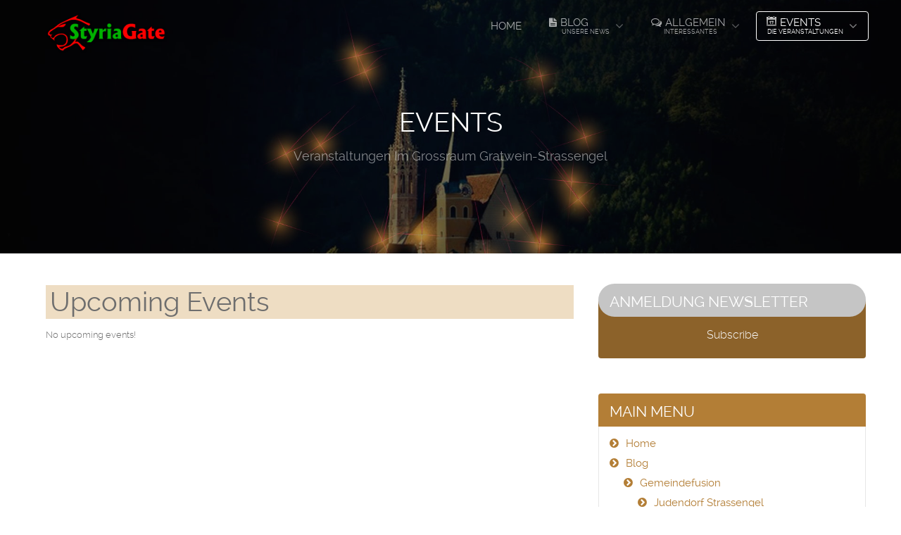

--- FILE ---
content_type: text/html; charset=utf-8
request_url: http://www.judendorf.info/Para/index.php/en/veranstaltungen
body_size: 35891
content:
<!doctype html>
<html xml:lang="en-gb" lang="en-gb" >
<head>
		<meta name="viewport" content="width=device-width, initial-scale=1.0">
  <base href="http://www.judendorf.info/Para/index.php/en/veranstaltungen" />
  <meta http-equiv="content-type" content="text/html; charset=utf-8" />
  <meta name="keywords" content="Gratwein, Judendorf, Rein,Gschnaidt" />
  <meta name="description" content="Das Infoportal für Gratwein-Strassengel" />
  <meta name="generator" content="Joomla! - Open Source Content Management" />
  <title>Events</title>
  <link href="/Para/index.php/en/veranstaltungen?view=list&amp;format=feed&amp;type=rss" rel="alternate" type="application/rss+xml" title="RSS 2.0" />
  <link href="/Para/favicon.ico" rel="shortcut icon" type="image/vnd.microsoft.icon" />
  <link rel="stylesheet" href="/Para/plugins/editors/jckeditor/typography/typography2.php" type="text/css" />
  <link rel="stylesheet" href="/Para/media/system/css/modal.css" type="text/css" />
  <link rel="stylesheet" href="/Para/components/com_icagenda/themes/packs/ic_rounded/css/ic_rounded_component.css" type="text/css" />
  <link rel="stylesheet" href="/Para/components/com_icagenda/add/css/style.css" type="text/css" />
  <link rel="stylesheet" href="/Para/media/com_icagenda/icicons/style.css" type="text/css" />
  <link rel="stylesheet" href="/Para/media/com_icagenda/css/tipTip.css" type="text/css" />
  <link rel="stylesheet" href="/Para/plugins/system/rokbox/assets/styles/rokbox.css" type="text/css" />
  <link rel="stylesheet" href="/Para/libraries/gantry/css/grid-responsive.css" type="text/css" />
  <link rel="stylesheet" href="/Para/templates/rt_paradigm/css-compiled/bootstrap.css" type="text/css" />
  <link rel="stylesheet" href="/Para/templates/rt_paradigm/css-compiled/master-e6de444c7d4f89f6b20e643be0539185.css" type="text/css" />
  <link rel="stylesheet" href="/Para/templates/rt_paradigm/css/master-webkit.css" type="text/css" />
  <link rel="stylesheet" href="/Para/templates/rt_paradigm/css-compiled/demo-e6de444c7d4f89f6b20e643be0539185.css" type="text/css" />
  <link rel="stylesheet" href="/Para/templates/rt_paradigm/css-compiled/mediaqueries.css" type="text/css" />
  <link rel="stylesheet" href="/Para/templates/rt_paradigm/css-compiled/menu.css" type="text/css" />
  <link rel="stylesheet" href="/Para/templates/rt_paradigm/css/rt_paradigm-custom.css" type="text/css" />
  <link rel="stylesheet" href="/Para/media/com_acymailing/css/module_default.css?v=1404837575" type="text/css" />
  <style type="text/css">

@media screen and (min-width:769px){



#icagenda .information {
	text-align: center;
	width: auto;
}

#icagenda .information .infoleft {
	width: 86%;
}

#icagenda .information .infomiddle {
	width: 64%;
}

#icagenda .information .inforight {
	width: 100px;
}

}

@media screen and (min-width:481px) and (max-width:768px){



#icagenda .event-header {
	width: auto;
}
#icagenda .title-header {
	width: 98%;
	text-align: left;
}
#icagenda .title-cat {
	width: 98%;
	text-align: left;
}


#icagenda .information {
	text-align: center;
	width: auto;
}

#icagenda .information .infoleft {
	width: 86%;
}

#icagenda .information .infomiddle {
	width: 64%;
}

#icagenda .information .inforight {
	width: 100px;
}

}

@media screen and (max-width:480px){



#icagenda .event{
	margin:20px 0;
}
#icagenda .ic-box-date {
	width: auto;
	float: none;
}
#icagenda .ic-content {
	width: auto;
	float:none;
}
#icagenda .cat {
	text-align: left;
	float: none;
}


#icagenda .event-header {
	width: auto;
}
#icagenda .title-header {
	width: 98%;
	text-align: center;
}
#icagenda .title-cat {
	width: 98%;
	text-align: center;
}


#icagenda .information {
	text-align: center;
	width: 100%;
}

#icagenda .information .infoleft {
	min-width: 86%;
}

#icagenda .information .infomiddle {
	min-width: 86%;
}

#icagenda .information .inforight {
	min-width: 86%;
}


#icagenda .share {
	display:none;
}

}
#rt-logo {background: url(/Para/images/Logo/Styriagate-Logo-trans-173-58.png) 50% 0 no-repeat !important;}
#rt-logo {width: 173px;height: 58px;}

  </style>
  <script src="/Para/media/system/js/mootools-core.js" type="text/javascript"></script>
  <script src="/Para/media/system/js/core.js" type="text/javascript"></script>
  <script src="/Para/media/system/js/modal.js" type="text/javascript"></script>
  <script src="/Para/media/system/js/mootools-more.js" type="text/javascript"></script>
  <script src="https://ajax.googleapis.com/ajax/libs/jquery/1.8.3/jquery.min.js" type="text/javascript"></script>
  <script src="/Para/components/com_icagenda/js/jquery.noconflict.js" type="text/javascript"></script>
  <script src="https://ajax.googleapis.com/ajax/libs/jqueryui/1.9.2/jquery-ui.min.js" type="text/javascript"></script>
  <script src="/Para/media/com_icagenda/js/jquery.tipTip.js" type="text/javascript"></script>
  <script src="/Para/plugins/system/rokbox/assets/js/rokbox.js" type="text/javascript"></script>
  <script src="/Para/templates/rt_paradigm/js/scrolling-header.js" type="text/javascript"></script>
  <script src="/Para/libraries/gantry/js/gantry-totop.js" type="text/javascript"></script>
  <script src="/Para/libraries/gantry/js/browser-engines.js" type="text/javascript"></script>
  <script src="/Para/templates/rt_paradigm/js/rokmediaqueries.js" type="text/javascript"></script>
  <script src="/Para/modules/mod_roknavmenu/themes/default/js/rokmediaqueries.js" type="text/javascript"></script>
  <script src="/Para/modules/mod_roknavmenu/themes/default/js/sidemenu.js" type="text/javascript"></script>
  <script src="/Para/media/com_acymailing/js/acymailing_module.js?v=471" type="text/javascript"></script>
  <script type="text/javascript">

		window.addEvent('domready', function() {

			SqueezeBox.initialize({});
			SqueezeBox.assign($$('a.modal'), {
				parse: 'rel'
			});
		});	jQuery(document).ready(function(){
		jQuery(".icTip").tipTip({maxWidth: "200", defaultPosition: "top", edgeOffset: 1});
	});if (typeof RokBoxSettings == 'undefined') RokBoxSettings = {pc: '100'};	var acymailing = Array();
				acymailing['NAMECAPTION'] = 'Vorname Name';
				acymailing['NAME_MISSING'] = 'Please enter your name';
				acymailing['EMAILCAPTION'] = 'E-mail';
				acymailing['VALID_EMAIL'] = 'Please enter a valid e-mail address';
				acymailing['ACCEPT_TERMS'] = 'Please check the Terms and Conditions';
				acymailing['CAPTCHA_MISSING'] = 'Please enter the security code displayed in the image';
				acymailing['NO_LIST_SELECTED'] = 'Please select the lists you want to subscribe to';
		if (window.jQuery) {
			jQuery(document).ready(function(){
				jQuery("#acymailing_fulldiv_formAcymailing40491").hide();
 				jQuery("#acymailing_togglemodule_formAcymailing40491").click(function(){
					jQuery("#acymailing_fulldiv_formAcymailing40491").slideToggle("fast");
					jQuery("#acymailing_togglemodule_formAcymailing40491").toggleClass("acyactive");
				});
			});
		} else{
		window.addEvent('domready', function(){
				var mySlide = new Fx.Slide('acymailing_fulldiv_formAcymailing40491');
				mySlide.hide();
				try{
					var acytogglemodule = document.id('acymailing_togglemodule_formAcymailing40491');
				}catch(err){
					var acytogglemodule = $('acymailing_togglemodule_formAcymailing40491');
				}

				acytogglemodule.addEvent('click', function(e){
					if(mySlide.wrapper.offsetHeight == 0){
						acytogglemodule.className = 'acymailing_togglemodule acyactive';
					}else{
						acytogglemodule.className = 'acymailing_togglemodule';
					}
					mySlide.toggle();
					try {
						var evt = new Event(e);
						evt.stop();
					} catch(err) {
						e.stop();
					}
				});
			});
		}	jQuery(document).ready(function(){
		jQuery(".icTip").tipTip({maxWidth: "200", defaultPosition: "top", edgeOffset: 1});
	});
  </script>
	
<!-- BEGIN Advanced Google Analytics - http://deconf.com/advanced-google-analytics-joomla/ -->
<script type="text/javascript">
(function($){
    $(window).load(function() {
            $('a').filter(function() {
				return this.href.match(/.*\.(zip|mp3|mpeg|pdf|doc*|ppt*|xls*|jpeg|png|gif|tiff)/);
            }).click(function(e) {
                ga('send','event', 'download', 'click', this.href);
            });
            $('a[href^="mailto"]').click(function(e) {
                ga('send','event', 'email', 'send', this.href);
             });
            var loc = location.host.split('.');
            while (loc.length > 2) { loc.shift(); }
            loc = loc.join('.');
            var localURLs = [
                              loc,
                              'styriagate.net'
                            ];
            $('a[href^="http"]').filter(function() {
                for (var i = 0; i < localURLs.length; i++) {
                    if (this.href.indexOf(localURLs[i]) == -1) return this.href;
                }
            }).click(function(e) {
                ga('send','event', 'outbound', 'click', this.href);
            });
    });
})(jQuery);
</script>
<script type="text/javascript">
  (function(i,s,o,g,r,a,m){i['GoogleAnalyticsObject']=r;i[r]=i[r]||function(){
  (i[r].q=i[r].q||[]).push(arguments)},i[r].l=1*new Date();a=s.createElement(o),
  m=s.getElementsByTagName(o)[0];a.async=1;a.src=g;m.parentNode.insertBefore(a,m)
  })(window,document,'script','//www.google-analytics.com/analytics.js','ga');
  ga('create', 'UA-6832343-3', 'styriagate.net');  
  
ga('require', 'displayfeatures');
ga('set', 'anonymizeIp', true);
ga('set', 'dimension4', 'guest');
ga('send', 'pageview');
</script>
<!-- END Advanced Google Analytics -->


</head>
<body  class="logo-type-custom header-overlay-dark header-type-preset1 scrolling-fixed-header-enable scrolling-overlay-dark utility-overlay-dark feature-overlay-light feature-type-preset1 maintop-overlay-light main-body-overlay-light mainbottom-overlay-light extension-overlay-dark extension-type-paradigm footer-overlay-dark font-family-paradigm font-size-is-default menu-type-dropdownmenu layout-mode-responsive col12 option-com-icagenda menu-veranstaltungen ">
	<div id="rt-page-surround">
				<header id="rt-header-surround">
			<div class="rt-overlay">
								<div id="rt-header">
					<div class="rt-container">
						<div class="rt-grid-3 rt-alpha">
            <div class="rt-logo-block">
            <a href="/Para/" id="rt-logo"></a>
        </div>
        
</div>
<div class="rt-grid-9 rt-omega">
    	<div class="menu-block">
		<div class="gf-menu-device-container responsive-type-panel"></div>
<ul class="gf-menu l1 " >
                    <li class="item101" >

            <a class="item" href="/Para/index.php/en/"  >

                                Home              
            </a>


                    </li>
                            <li class="item120 parent" >

            <a class="item icon subtext" href="/Para/index.php/en/blog"  >

                                <i class="icon-file-text">Blog</i><em>unsere News</em>              
            </a>


                            <span class="dropdown-spacer"></span>
                                    <div class="dropdown columns-1 " style="width:180px;">
                                                <div class="column col1"  style="width:180px;">
                            <ul class="l2">
                                                                                                                    <li class="item222 parent" >

            <a class="item" href="/Para/index.php/en/blog/gemeindezusammenlegung"  >

                                Gemeindefusion              
            </a>


                            <span class="dropdown-spacer"></span>
                                    <div class="dropdown flyout columns-1 " style="width:180px;">
                                                <div class="column col1"  style="width:180px;">
                            <ul class="l3">
                                                                                                                    <li class="item223" >

            <a class="item subtext" href="/Para/index.php/en/blog/gemeindezusammenlegung/judendorf-strassengel"  >

                                Judendorf Strassengel<em>die Geschichte</em>              
            </a>


                    </li>
                                                                                                                                                                <li class="item224" >

            <a class="item subtext" href="/Para/index.php/en/blog/gemeindezusammenlegung/gratwein"  >

                                Gratwein<em>die Geschichte</em>              
            </a>


                    </li>
                                                                                                                                                                <li class="item225" >

            <a class="item subtext" href="/Para/index.php/en/blog/gemeindezusammenlegung/eisbach-rein"  >

                                Eisbach-Rein<em>die Geschichte</em>              
            </a>


                    </li>
                                                                                                        </ul>
                        </div>
                                            </div>

                                    </li>
                                                                                                        </ul>
                        </div>
                                            </div>

                                    </li>
                            <li class="item192 parent" >

            <a class="item icon subtext" href="/Para/index.php/en/allgemeines"  >

                                <i class="icon-comments-alt">Allgemein</i><em>Interessantes</em>              
            </a>


                            <span class="dropdown-spacer"></span>
                                    <div class="dropdown columns-1 " style="width:180px;">
                                                <div class="column col1"  style="width:180px;">
                            <ul class="l2">
                                                                                                                    <li class="item296" >

            <a class="item" href="/Para/index.php/en/allgemeines/video-marktgemeinde"  >

                                Video Marktgemeinde              
            </a>


                    </li>
                                                                                                                                                                <li class="item284 parent" >

            <a class="item" href="/Para/index.php/en/allgemeines/müllkalender-2023"  >

                                Müllkalender 2026              
            </a>


                            <span class="dropdown-spacer"></span>
                                    <div class="dropdown flyout columns-1 " style="width:180px;">
                                                <div class="column col1"  style="width:180px;">
                            <ul class="l3">
                                                                                                                    <li class="item288" >

            <a class="item" href="/Para/index.php/en/allgemeines/müllkalender-2023/judendorf-straßengel" target="_blank" >

                                Judendorf-Straßengel              
            </a>


                    </li>
                                                                                                                                                                <li class="item289" >

            <a class="item" href="/Para/index.php/en/allgemeines/müllkalender-2023/gratwein"  >

                                Gratwein              
            </a>


                    </li>
                                                                                                                                                                <li class="item290" >

            <a class="item" href="/Para/index.php/en/allgemeines/müllkalender-2023/eisbach-rein"  >

                                Eisbach-Rein              
            </a>


                    </li>
                                                                                                                                                                <li class="item291" >

            <a class="item" href="/Para/index.php/en/allgemeines/müllkalender-2023/gschnaidt"  >

                                Gschnaidt              
            </a>


                    </li>
                                                                                                        </ul>
                        </div>
                                            </div>

                                    </li>
                                                                                                                                                                <li class="item141 parent" >

            <a class="item subtext" href="/Para/index.php/en/allgemeines/die-wetterstation"  >

                                Wetter + Webcam<em>in Gratwein-Strassengel</em>              
            </a>


                            <span class="dropdown-spacer"></span>
                                    <div class="dropdown flyout columns-1 " style="width:180px;">
                                                <div class="column col1"  style="width:180px;">
                            <ul class="l3">
                                                                                                                    <li class="item161" >

            <a class="item subtext" href="/Para/index.php/en/allgemeines/die-wetterstation/webcam-live-1"  >

                                Webcam Live 1<em>am Haus Jörgl</em>              
            </a>


                    </li>
                                                                                                                                                                <li class="item162" >

            <a class="item subtext" href="/Para/index.php/en/allgemeines/die-wetterstation/webcam-live-2"  >

                                WebCam Live 2<em>am Haus Gollinger</em>              
            </a>


                    </li>
                                                                                                        </ul>
                        </div>
                                            </div>

                                    </li>
                                                                                                                                                                <li class="item164" >

            <a class="item subtext" href="/Para/index.php/en/allgemeines/contact1"  >

                                Kontakt<em>zum Webmaster</em>              
            </a>


                    </li>
                                                                                                                                                                <li class="item193" >

            <a class="item subtext" href="/Para/index.php/en/allgemeines/login"  >

                                Login<em>Anmeldung</em>              
            </a>


                    </li>
                                                                                                                                                                <li class="item207" >

            <a class="item subtext" href="/Para/index.php/en/allgemeines/die-photogalerie"  >

                                die Photogalerie<em>alle Photos</em>              
            </a>


                    </li>
                                                                                                                                                                <li class="item219" >

            <a class="item" href="/Para/index.php/en/allgemeines/download"  >

                                Download              
            </a>


                    </li>
                                                                                                                                                                <li class="item221" >

            <a class="item" href="/Para/index.php/en/allgemeines/impressum"  >

                                Impressum              
            </a>


                    </li>
                                                                                                                                                                <li class="item255" >

            <a class="item" href="/Para/index.php/en/forum"  >

                                Forum              
            </a>


                    </li>
                                                                                                        </ul>
                        </div>
                                            </div>

                                    </li>
                            <li class="item150 parent active last" >

            <a class="item image subtext" href="/Para/index.php/en/veranstaltungen"  >

                                    <img class="menu-image" src="/Para/templates/rt_paradigm/images/icons/icon-calendar.png" alt="icon-calendar.png" />
                                Events<em>die Veranstaltungen</em>              
            </a>


                            <span class="dropdown-spacer"></span>
                                    <div class="dropdown columns-1 " style="width:180px;">
                                                <div class="column col1"  style="width:180px;">
                            <ul class="l2">
                                                                                                                    <li class="item220" >

            <a class="item" href="/Para/index.php/en/veranstaltungen/event-übermitteln"  >

                                Event übermitteln              
            </a>


                    </li>
                                                                                                        </ul>
                        </div>
                                            </div>

                                    </li>
            </ul>		<div class="clear"></div>
	</div>
	
</div>
						<div class="clear"></div>
					</div>
				</div>
												<div id="rt-showcase">
					<div class="rt-container">
						<div class="rt-grid-12 rt-alpha rt-omega">
     			            <div class="rt-block rt-big-title rt-center">
           	<div class="module-surround">
	           		                	<div class="module-content">
	                		

<div class="customrt-big-title rt-center"  >
	<div class="module-title">
	<h2 class="title">Events<span class="rt-title-tag">veranstaltungen im Grossraum Gratwein-Strassengel</span>
	</h2>			
</div>

<br /></div>
	                	</div>
                	</div>
           </div>
	
</div>
						<div class="clear"></div>
					</div>
				</div>
												<div id="rt-drawer">
					<div class="rt-container">
												<div class="clear"></div>
					</div>
				</div>
															</div>
		</header>
				<section id="rt-section-surround">
			<div id="rt-transition">
				<div id="rt-mainbody-surround">
																																			<div class="rt-container">
						          
<div id="rt-main" class="mb8-sa4">
                <div class="rt-container">
                    <div class="rt-grid-8 ">
                                                						<div class="rt-block">
	                        <div id="rt-mainbody">
								<div class="component-content">
	                            	<!--
 * - - - - - - - - - - - - - -
 * iCagenda PRO 3.3.8 by Jooml!C
 * - - - - - - - - - - - - - -
 * @copyright	Copyright (c)2012-2014 JOOMLIC - All rights reserved.
 *
-->
<div id="icagenda">
	
	<div><div class="icagenda-div-header"><h1 class="icagenda-header"> Upcoming Events <br/></h1> <small> No upcoming events! </small> <br/></div><div style="clear:both"></div><br /></div></div>


								</div>
	                        </div>
						</div>
                                                                    </div>
                                <div class="rt-grid-4 ">
                <div id="rt-sidebar-a">
                     			            <div class="rt-block box1 title3">
           	<div class="module-surround">
	           				<div class="module-title">
					<h2 class="title"><span><span class="hidden-tablet hidden-phone">Anmeldung </span>Newsletter</span></h2>			</div>
	                		                	<div class="module-content">
	                		<div class="acymailing_modulebox1 title3" id="acymailing_module_formAcymailing40491">
		<div class="acymailing_mootoolsbutton" id="acymailing_toggle_formAcymailing40491">
			<p><a class="acymailing_togglemodule" id="acymailing_togglemodule_formAcymailing40491" href="#subscribe">Subscribe</a></p>
		<div class="acymailing_fulldiv" id="acymailing_fulldiv_formAcymailing40491"  >
		<form id="formAcymailing40491" action="/Para/index.php/en/veranstaltungen" onsubmit="return submitacymailingform('optin','formAcymailing40491')" method="post" name="formAcymailing40491"  >
		<div class="acymailing_module_form" >
			<div class="acymailing_introtext"><center />Hol dir die News aus Gratwein-Strassengel</div>						<div class="acymailing_form">
					<p class="onefield fieldacyname" id="field_name_formAcymailing40491">							<span class="acyfield_name acy_requiredField"><input id="user_name_formAcymailing40491"  onfocus="if(this.value == 'Vorname Name') this.value = '';" onblur="if(this.value=='') this.value='Vorname Name';" class="inputbox" type="text" name="user[name]" style="width:80%" value="Vorname Name" title="Vorname Name"/></span>
							</p><p class="onefield fieldacyemail" id="field_email_formAcymailing40491">							<span class="acyfield_email acy_requiredField"><input id="user_email_formAcymailing40491"  onfocus="if(this.value == 'E-mail') this.value = '';" onblur="if(this.value=='') this.value='E-mail';" class="inputbox" type="text" name="user[email]" style="width:80%" value="E-mail" title="E-mail" /></span>
							</p>
					
					<p class="acysubbuttons">
												<input class="button subbutton btn btn-primary" type="submit" value="Senden" name="Submit" onclick="try{ return submitacymailingform('optin','formAcymailing40491'); }catch(err){alert('The form could not be submitted '+err);return false;}"/>
											</p>
				</div>
						<input type="hidden" name="ajax" value="0"/>
			<input type="hidden" name="ctrl" value="sub"/>
			<input type="hidden" name="task" value="notask"/>
			<input type="hidden" name="redirect" value="http%3A%2F%2Fwww.judendorf.info%2FPara%2Findex.php%2Fen%2Fveranstaltungen"/>
			<input type="hidden" name="redirectunsub" value="http%3A%2F%2Fwww.judendorf.info%2FPara%2Findex.php%2Fen%2Fveranstaltungen"/>
			<input type="hidden" name="option" value="com_acymailing"/>
						<input type="hidden" name="hiddenlists" value="2,1"/>
			<input type="hidden" name="acyformname" value="formAcymailing40491" />
									</div>
		</form>
	</div>
	 </div> </div>
	                	</div>
                	</div>
           </div>
	 			            <div class="rt-block box3 title1">
           	<div class="module-surround">
	           				<div class="module-title">
					<h2 class="title"><span>Main Menu</span></h2>			</div>
	                		                	<div class="module-content">
	                		
<ul class="menu">
<li class="item-101"><a href="/Para/index.php/en/" >Home</a></li><li class="item-120 deeper parent"><a href="/Para/index.php/en/blog" >Blog</a><ul><li class="item-222 deeper parent"><a href="/Para/index.php/en/blog/gemeindezusammenlegung" >Gemeindefusion</a><ul><li class="item-223"><a href="/Para/index.php/en/blog/gemeindezusammenlegung/judendorf-strassengel" >Judendorf Strassengel</a></li><li class="item-224"><a href="/Para/index.php/en/blog/gemeindezusammenlegung/gratwein" >Gratwein</a></li><li class="item-225"><a href="/Para/index.php/en/blog/gemeindezusammenlegung/eisbach-rein" >Eisbach-Rein</a></li></ul></li></ul></li><li class="item-192 deeper parent"><a href="/Para/index.php/en/allgemeines" >Allgemein</a><ul><li class="item-296"><a href="/Para/index.php/en/allgemeines/video-marktgemeinde" >Video Marktgemeinde</a></li><li class="item-284 deeper parent"><a href="/Para/index.php/en/allgemeines/müllkalender-2023" >Müllkalender 2026</a><ul><li class="item-288"><a href="/Para/index.php/en/allgemeines/müllkalender-2023/judendorf-straßengel" target="_blank" >Judendorf-Straßengel</a></li><li class="item-289"><a href="/Para/index.php/en/allgemeines/müllkalender-2023/gratwein" >Gratwein</a></li><li class="item-290"><a href="/Para/index.php/en/allgemeines/müllkalender-2023/eisbach-rein" >Eisbach-Rein</a></li><li class="item-291"><a href="/Para/index.php/en/allgemeines/müllkalender-2023/gschnaidt" >Gschnaidt</a></li></ul></li><li class="item-141 deeper parent"><a href="/Para/index.php/en/allgemeines/die-wetterstation" >Wetter + Webcam</a><ul><li class="item-161"><a href="/Para/index.php/en/allgemeines/die-wetterstation/webcam-live-1" >Webcam Live 1</a></li><li class="item-162"><a href="/Para/index.php/en/allgemeines/die-wetterstation/webcam-live-2" >WebCam Live 2</a></li></ul></li><li class="item-164"><a href="/Para/index.php/en/allgemeines/contact1" >Kontakt</a></li><li class="item-193"><a href="/Para/index.php/en/allgemeines/login" >Login</a></li><li class="item-207"><a href="/Para/index.php/en/allgemeines/die-photogalerie" >die Photogalerie</a></li><li class="item-219"><a href="/Para/index.php/en/allgemeines/download" >Download</a></li><li class="item-221"><a href="/Para/index.php/en/allgemeines/impressum" >Impressum</a></li><li class="item-255"><a href="/Para/index.php/en/forum" >Forum</a></li></ul></li><li class="item-150 current active deeper parent"><a href="/Para/index.php/en/veranstaltungen" >Events</a><ul><li class="item-220"><a href="/Para/index.php/en/veranstaltungen/event-übermitteln" >Event übermitteln</a></li></ul></li></ul>
	                	</div>
                	</div>
           </div>
	 			            <div class="rt-block title4 icon-user">
           	<div class="module-surround">
	           				<div class="module-title">
					<h2 class="title"><span class="title-icon  icon-user"></span><span>Who's Online</span></h2>			</div>
	                		                	<div class="module-content">
	                		
			<p>We have 15398&#160;guests and no members online</p>

	                	</div>
                	</div>
           </div>
	 			            <div class="rt-block box2 title4">
           	<div class="module-surround">
	           				<div class="module-title">
					<h2 class="title"><span>Eventliste</span></h2>			</div>
	                		                	<div class="module-content">
	                		<!--
 * iCagenda PRO Event List Module by Jooml!C
 *
 * @copyright	Copyright (c)2012-2014 JOOMLIC - All rights reserved.
 * @version		2.12
 *
-->
<div class="ic_eventlistbox2 title4"><div class="section group"></div></div><div style="clear:both"></div><div class="noEvent">No upcoming event!</div>	                	</div>
                	</div>
           </div>
	
                </div>
            </div>

                    <div class="clear"></div>
                </div>
            </div>
					</div>
																									<div id="rt-extension">
						<div class="rt-container">
							<div class="rt-grid-12 rt-alpha rt-omega">
     			            <div class="rt-block fp-extension rt-center">
           	<div class="module-surround">
	           				<div class="module-title">
					<h2 class="title"><span>Contact Us</span></h2>			</div>
	                		                	<div class="module-content">
	                		

<div class="customfp-extension rt-center"  >
	<p>Als registriertes Mitglied hast Du die Möglichkeit, unter der Rubrik EVENTS, deine Veranstaltung hier zu veröffentlichen !</p>
<a class="readon" href="/Para/index.php/allgemeines/login?view=registration">zur Anmeldung</a></div>
	                	</div>
                	</div>
           </div>
	
</div>
							<div class="clear"></div>
						</div>
					</div>
														</div>
			</div>
		</section>
				<footer id="rt-footer-surround">
			<div class="rt-footer-surround-pattern">
				<div class="rt-container">
															<div id="rt-footer">
						<div class="rt-grid-6 rt-alpha">
     			            <div class="rt-block fp-footer">
           	<div class="module-surround">
	           		                	<div class="module-content">
	                		

<div class="customfp-footer"  >
	<p>
	Diese Seite ist ein &quot;Non Profit&quot; Produkt und wird privat betrieben. Wir wollen damit allen Besuchern das gesellschaftliche Leben unseres Dorfes pr&auml;sentieren.</p>
<p>
	Vor allem unseren &quot;ausgewanderten&quot; Bewohnern die wissen wollen, was sich in der &quot;Hoamat&quot; abspielt.</p>
<div class="gantry-width-block gantry-width-60">
	<div class="gantry-width-spacer">
		<div class="rt-footer-logo">
			&nbsp;</div>
	</div>
</div>
<div class="gantry-width-block gantry-width-40">
	<div class="gantry-width-spacer nomarginleft">
		<span>+43-(699)-11-2222-88</span><br />
		<span>G&uuml;nther J&ouml;rgl</span><br />
		<span>Grazerstrasse 10</span><br />
		<span>8111 Gratwein-Strassengel, Austria</span><br />
		<span><a href="#">office@styriagate.net</a></span></div>
</div>
<div class="clear">
	&nbsp;</div>
</div>
	                	</div>
                	</div>
           </div>
	
</div>
<div class="rt-grid-6 rt-omega">
     			            <div class="rt-block fp-footer-menu">
           	<div class="module-surround">
	           		                	<div class="module-content">
	                		

<div class="customfp-footer-menu"  >
	<div class="gantry-width-block gantry-width-33">
	<div class="gantry-width-spacer">
		<h2 class="title">
			Info</h2>
		<p class="nomarginbottom">
			<a href="#">About</a></p>
		<p class="nomarginbottom">
			<a href="/Para/index.php/blog">News</a></p>
		<p class="nomarginbottom">
			<a href="#">Team</a></p>
	</div>
</div>
<div class="gantry-width-block gantry-width-33">
	<div class="gantry-width-spacer">
		<h2 class="title">
			Work</h2>
		<p class="nomarginbottom">
			<a href="/Para/index.php/allgemeines/download">Download</a></p>
		<p class="nomarginbottom">
			<a href="#">Services</a></p>
	</div>
</div>
<div class="gantry-width-block gantry-width-33">
	<div class="gantry-width-spacer">
		<h2 class="title">
			Support</h2>
		<p class="nomarginbottom">
			<a href="/Para/index.php/allgemeines/impressum">Impressum</a></p>
		<p class="nomarginbottom">
			<a href="/Para/index.php/allgemeines/contact1">Contact</a></p>
	</div>
</div>
<div class="clear">
	&nbsp;</div>
</div>
	                	</div>
                	</div>
           </div>
	
</div>
						<div class="clear"></div>
					</div>
															<div id="rt-copyright">
						<div class="rt-container">
							<div class="rt-grid-6 rt-alpha">
    	<div class="clear"></div>
	<div class="rt-block">
		Built by <a href="http://www.styriagate.net/" target="_blank">styriagate4you</a>	</div>
	
</div>
<div class="rt-grid-6 rt-omega">
    	<div class="clear"></div>
	<div class="rt-block">
		<a href="#" id="gantry-totop" rel="nofollow">nach oben</a>
	</div>
	
</div>
							<div class="clear"></div>
						</div>
					</div>
									</div>
			</div>
		</footer>
															</div>
</body>
</html>


--- FILE ---
content_type: text/css
request_url: http://www.judendorf.info/Para/components/com_icagenda/themes/packs/ic_rounded/css/ic_rounded_component.css
body_size: 17077
content:
/*
 * COM_ICAGENDA
 * iCagenda by JoomliC
 * Theme Pack Official
 * iC Rounded Theme - component
 *
 * @name		ic_rounded
 * @author		Lyr!C (JoomliC)
 * @version 	3.3.7 2014-05-28
 * @since		1.0
 */


/*
 * GENERAL STYLES (list and details)
 */

/* General */
#icagenda {
	width:auto;
	margin:0px;
	padding:0px
}

/* Align styles */
.ic-align-left {
	text-align: left;
}
.ic-align-right {
	text-align: right;
}
.ic-align-center {
	text-align: center;
}

/* Float styles */
.ic-float-left {
	float: left;
}
.ic-float-right {
	float: right;
}
.ic-float-none {
	float: none;
}

/* Clear Float div */
.ic-clearfix {
	*zoom: 1;
}
.ic-clearfix:before,
.ic-clearfix:after {
	display: table;
	content: "";
	line-height: 0;
}
.ic-clearfix:after {
	clear: both;
}

#icagenda .clr {
	clear:both;
}

#icagenda a:hover {
	text-decoration:none;
}
#icagenda h2 {
	border-bottom: 0px;
	padding: 0px;
	margin: 0;
	line-height: 1.2em;
}
#icagenda h2 a:link,
#icagenda h2 a:visited {
	text-decoration:none;
	text-shadow:none;
	padding:0px;
	margin:0;
}
#icagenda h2 a:hover,
#icagenda h2 a:active,
#icagenda h2 a:focus {
	background:none;
	text-shadow:none;
}

/* Style Title/Category Header */
#icagenda .event-header {
	display: block;
	width: auto;
	margin-top: 10px;
	margin-bottom: 10px;
	background: #FAFAFA;
	padding: 0px 10px 0px 20px;
	border: 1px solid #999999;
	border-radius: 10px;
	box-shadow: 1px 1px 3px #DDDDDD;
}
#icagenda .event-header h1 {
	font-size: 2em;
	line-height: auto;
	color: #333;
	text-shadow: none;
	text-decoration: none;
	border: 0px;
}
#icagenda .title-header {
	display: block;
	width: 70%;
}
#icagenda .title-cat {
	display: block;
	width: 27%;
	text-align: right;
	font-weight: bold;
	text-transform: uppercase;
	font-size: 1em;
    /*	border-radius:4px; */
}
.ic-details-cat {
	margin-top: 1.25em;
}
.ic-text-border-grey {
	text-shadow:
		-1px 0 grey,
		0 1px grey,
		1px 0 grey,
		0 -1px grey;
}
.ic-text-border {
	text-shadow: 0 0 #000; /* horizontal-offset vertical-offset 'blur' colour */
	-moz-text-shadow: 0 0 #000;
	-webkit-text-shadow: 0 0 #000;
}
.ic-text-shadow {
	text-shadow: 0 0 2px #000; /* horizontal-offset vertical-offset 'blur' colour */
	-moz-text-shadow: 0 0 2px #000;
	-webkit-text-shadow: 0 0 2px #000;
}

#icagenda .title-cat .caticon {
	color: #FFFFFF;
	font-weight: normal;
	padding: 2px;
	border-radius:3px;
	box-shadow: 0px 0px 0px 1px rgba(0,0,0,0.25);
	cursor: default;
}

/* Share buttons (AddThis) */
#icagenda .share {
	float:right;
	background:none;
	padding:5px 10px 5px 0;
	text-shadow:none;
}
#icagenda .share a:link,
#icagenda .share a:visited {
	background:none;
	text-decoration:none;
}
#icagenda .share a:hover,
#icagenda .share a:active,
#icagenda .share a:focus {
	background:none;
}


/*
 * LIST PAGE CSS
 */

/* Style Navigation */
#icagenda .navigator {
	margin: 7px 0;
}
#icagenda .navigator a {
	text-decoration:none;
}
#icagenda .navigator a:link,
#icagenda .navigator a:visited {}

#icagenda .navigator a:hover,
#icagenda .navigator a:active,
#icagenda .navigator a:focus {
	cursor:pointer;
}
#icagenda .icagenda_back {
	float: left;
	margin-left: 5px;
}
#icagenda .icagenda_next {
	float: right;
	margin-right: 5px;
}
#icagenda .navigator button {
	border:0;
	padding:5px;
	color:#fff;
	background:#f3f3f3;
	margin-right:5px;
}

/* Style Category Header */
#icagenda .cat_header_title {
	display: block;
	padding: 1px 7px;
	font-size: 1em;
	text-align: center;
	color: #fff;
	font-weight: normal;
	float: left;
	margin: 3px 10px -2px 0;
	border-radius:4px;
	text-shadow: 0 -1px 0 rgba(0,0,0,0.15);
	background:#dddddd;
	background-size:cover;
}
#icagenda .cat_header_desc {
	display: block;
	padding: 3px 7px;
	margin: 2px 0px;
}

/* Style Background alternative */
#icagenda .event{
	background:#f7f7f7;
	background:rgba(247,247,247,0.9);
	margin:2% 0;
	padding:0.5%;
	border-radius:6px;
}
#icagenda .event:nth-child(2n+1){
	background:#ededed;
	background:rgba(237,237,237,0.9);
}

/* Style Category */
#icagenda .cat {
	color:#555555;
	font-weight:bold;
	text-transform:uppercase;
	font-size:11px;
}

/* Style Left (Container Box Date) */
#icagenda .leftbox {
	border:0px;
}

/* Style Box Date */
.ic-box-date {
	width:18%;
	height:80px;
	padding:3%;
	padding-top:25px;
	text-align:center;
	font-size:20px;
	color:#fff;
	font-weight:bold;
	float:left;
	margin:0.5%;
	border-radius:10px;
	text-shadow: #000 2px 2px 10px;
	background:#ddd;
	background-size:cover;
	border:1px solid #ddd;
}

.ic-box-date:hover {
	transition: border-radius 0.5s, color 0.5s;
	-moz-transition: border-radius 0.5s, color 0.5s;
	-webkit-transition: border-radius 0.5s, color 0.5s;
	-o-transition: border-radius 0.5s, color 0.5s;
	border-radius: 15px;
}
#icagenda .fontColor {
	color: #666 !important;
}

/* Style Box Date */
.ic-date {
	line-height: 0px !important;
	font-size: 30px;
}
.ic-day {
	line-height: 40px !important;
	font-size: 40px;
	font-weight: bold;
}
.ic-month {
	line-height: 24px !important;
	font-size: 24px;
	letter-spacing: 0px;
	margin-left: 0px;
	font-weight: normal;
}
.ic-year {
	line-height: 17px !important;
	font-size: 15px;
	letter-spacing: 2px;
	margin-left: 3px;
	font-weight: bold;
}
.ic-no-image {
	line-height: 13px !important;
	font-size: 8px;
}



/* Style Right (Container Title, Cat, Desc...) */
#icagenda .ic-content {
	width:72%;
	margin:1%;
	float:left;
	color:#555555;
}
#icagenda .ic-content .eventtitle {
	border-bottom: 1px solid #cccccc;
	height: auto;
	margin: 0px;
	padding-bottom: 3px !important;
}
#icagenda .ic-content .category {
	text-align:right;
	float:right;
	font-size:0.8em;
	text-transform:uppercase;
	margin:0;
	padding:0px;
}
#icagenda .ic-content .nextdate {
	margin:5px 0px;
	font-size:16px;
}
#icagenda .place {
	font-weight:normal;
	font-size:12px;
}
#icagenda .descshort {
	font-weight:normal;
	font-size:11px;
	margin:5px 0px 0px 0px !important;
}
#icagenda .descshort p {
	margin:0px !important;
}
#icagenda .moreinfos {
	background:none;
	float:right;
	font-weight:bold;
	font-size:10px;
	text-transform:uppercase;
	cursor:pointer;
}
#icagenda .moreinfos a:link,
#icagenda .moreinfos a:visited {
	background:none;
	color:#555555;
	text-decoration:none;
}
#icagenda .moreinfos a:hover,
#icagenda .moreinfos a:active,
#icagenda .moreinfos a:focus {
	background:none; color:#111111;
	cursor: pointer;
}



/*
 * EVENT PAGE CSS
 */

/* Style Registration button */
.ic-registration-box {
	float:right;
	margin:3px 0;
}
.ic-registration-box a {
	float:left;
	text-decoration:none !important;
}
.ic-registration-box a:hover,
.ic-registration-box a:focus {
	float:left;
	text-decoration:none !important;
	cursor:pointer;
}

/* Text Register Button */
.ic-event-register {
	display: inline-block;
	margin: 2px 3px 0 0;
	line-height: 16px;
}

/* Text Event Full Button */
.ic-event-full {
	display: inline-block;
	margin: 2px 3px 0 0;
	line-height: 16px;
}

/* Text Event Finished Button */
.ic-event-finished {
	display: inline-block;
	margin: 2px 3px 0 0;
	line-height: 16px;
}

/* Image Button (removed in 3.3.7) */
#icagenda .regis_imgbutton {display:block; margin:0 3px; height:16px; line-height:16px; width:16px; background:url('../../../../../../media/com_icagenda/images/btn-regis.png') no-repeat;}
#icagenda .regis_imgbutton:hover {text-decoration:none; cursor: pointer;}

/* icon people (nb of registered users) (added in 3.3.7) */
.ic-people {
	color: #999;
}

/* Nb of registered people (in bubble) */
.ic-registered {
	display: inline-block;
	color: #333333;
	text-align: center;
	background: url('../images/regis-baloon.png');
	height: 16px;
	line-height: 16px;
	width: 36px;
	font-size: 11px;
	font-weight: bold;
}

/* Style Event General */
#icagenda .icinfo {
	padding:10px 5px 10px 5px;
	background:#e5e5e5;
	background:rgba(229,229,229,0.9);
	color:#333333;
	border:1px solid #999999;
	text-align:center;
	margin:10px 0;
	border-radius:10px;
	box-shadow:1px 1px 3px #DDDDDD;}
#icagenda .icinfo .details {
	text-align:center;
	padding:1%;
}
#icagenda .icinfo .details label {
	float:none !important;
	font-weight:bold;
}

/* Style Image */
#icagenda .image {
	text-align:center;
}
#icagenda .image img {
	max-width:98%;
	max-height:400px;
	border:0px solid #ccc;
	margin-bottom:10px;
	border-radius:5px;
}

/* Style Time (in date) */
#icagenda .evttime {font-size:0.8em;}

/* Style File Download link */
#icagenda .icDownload {
	text-decoration:none !important;
}

/* Style Description */
#detail-desc {
	padding:10px;
	margin:10px; background:#FFFFFF;
	background:rgba(255,255,255,0.9);
	color: #333333;
	text-align:left;
	border:0px solid #ccc;
	margin-bottom:10px;
	border-radius:5px;
	text-shadow: none;
}

/* Style Information */
#icagenda .information {
	display: block;
	width: 100%;
	text-align:left;
	background: #cccccc;
	color: #333;
	padding: 0px !important;
	margin: 0 !important;
	border: 0px;
	-webkit-border-radius: 5px;
	-moz-border-radius: 5px;
	-o-border-radius: 5px;
	border-radius: 5px;
}
#icagenda .information label {
	text-transform:uppercase;
	font-weight:bold;
}
#icagenda .information .infoleft {
	display: inline-block;
	background: #555;
	width: auto;
	vertical-align: top;
	border: 0px;
	padding: 10px;
	margin: 10px;
	text-align: center;
	color: #FFF;
	-webkit-border-radius: 5px;
	-moz-border-radius: 5px;
	-o-border-radius: 5px;
	border-radius: 5px;
}
#icagenda .information .infomiddle {
	display: inline-block;
	width: 52%;
	vertical-align: top;
	border: 0px;
	margin: 10px;
	text-align: left;
	color: #111;
}
#icagenda .information .infomiddle .lbl {
	display: inline-block;
	width: 110px;
	font-weight: bold;
}
#icagenda .information .infomiddle .data {
	display: inline-block;
}
#icagenda .information .inforight {
	display: inline-block;
	width: 100px;
	background:#FAFAFA;
	vertical-align:top;
	text-align:center;
	padding:10px;
	margin:10px;
	color:#333;
	-webkit-border-radius: 5px;
	-moz-border-radius: 5px;
	-o-border-radius: 5px;
	border-radius:5px;
}

/* Slider */
#icagenda .icpanel {
	background:#FFF;
	border-radius:10px;
}
#icagenda .panel {
	margin:1px;
	border:0;
}
#icagenda .panel h3 {
	margin:-1px !important;
	padding:0 !important;
	background:#eee;
	border:0;
	border-radius:10px;
}
#icagenda .panel h3 a {
	display:block;
	padding:6px !important;
	text-decoration:none;
	color:#444;
	border-radius:10px;
}
#icagenda .panel h3.pane-toggler a {
	border:solid 1px #999999;
	background:#f5f5f5 url(../images/pluslist.png) 99% 50% no-repeat;
	border-radius:10px;
}
#icagenda .panel h3.pane-toggler-down a {
	border:solid 1px #999999 !important;
	background:#f5f5f5 url(../images/minuslist.png) 99% 50% no-repeat;
	border-bottom:0 !important;
	border-radius:10px 10px 0px 0px !important;
}
#icagenda .pane-slider .ic-content {
	border-bottom:solid 1px #999999;
	border-top:0;
	padding-bottom:3px !important;
}
#icagenda .pane-slider {
	border-top:0;
	border-left:solid 1px #999999;
	border-right:solid 1px #999999;
	padding-left:0px !important;
	padding-right:0px !important;
	margin:0;
	background:#FFF;
	border-radius:0px 0px 10px 10px;
	width:100% !important;
	margin-left: -1px;
}

/* Slider Full list of Participants */
#icagenda .list_table {
	background:#cccccc;
	background:rgba(204,204,204,0.5);
	border-radius:3px 3px 3px 3px;
	float:left;
}
#icagenda .imgbox {
	width:40px;
}
#icagenda .imgbox img {
	border-radius:3px 3px 3px 3px;
	margin:2px 0px;
}
#icagenda .list_name {
	font-weight:bold;
}
#icagenda .list_places {
	font-size:smaller;
}
#icagenda .list_date {
	font-size:smaller;
}

/* Style Google Maps */
#detail-map {
	margin:0px 2px 0px 0px;
}
#detail-map .icagenda_map {
	margin:auto;
	border:1px solid #999999;
	background:#FFFFFF;
	text-shadow:none;
	border-radius:10px;
	box-shadow:1px 1px 3px #DDDDDD;
	border-radius:10px;
}

/* Style All Dates */
#detail-date-list {}
#detail-date-list .datesList {}
#detail-date-list .alldates ul {
	padding-left:1%;
}
#detail-date-list .alldates li {
	background-image:none;
}
#detail-date-list .alldates h3 {
	font-size:12px;
	margin-top:10px;
	font-weight:bold;
}


/*
 * REGISTRATION
 */

/* Style Title */
#icagenda .formTitle h2 {
	margin: 15px 0 -5px 0px;
}

/* Style Form (general) */
#icagenda .icagenda_form {
	color:#333;
}
#icagenda .icagenda_form h3 {
	font-weight: bold;
	font-size: 14px;
	margin: 15px 0 10px 0px;
}
/* #icagenda .icagenda_form div {padding:5px;} */
#icagenda .icagenda_form .fieldset {
	border-radius:2px;
	margin:10px 0;
	background:#f3f3f3;
	padding:10px;
}

/* Style Registration infos */
#icagenda .reginfos {
	font-size:0.8em;
}

/* Style Label */
#icagenda .icagenda_form label {
	color: #333;
	display: block;
	width: 130px;
	float: left;
	margin: 0px 3px;
}

/* Style Input field */
#icagenda .icagenda_form input {
	border:1px solid #ccc;
	padding:3px;
}

/* Style button left (joomla 2.5) */
#icagenda .icagenda_form .button2-left {
	margin: 3px 3px 3px 0px;
	float:left;
}

/* Style Field infos */
#icagenda .icagenda_form .formInfo {}
#icagenda .icagenda_form .formInfo img {
	height:14px;
	vertical-align:middle;
	cursor:help;
}
#icagenda .icagenda_form .formInfo img a:hover {
	background:none;
}

/* Registration Info Tooltips in CSS3 (Removed in 3.3.3) */
/*
a.ictip {
	outline:none;
	text-decoration:none;
}
a.ictip:hover {
	background:none !important;
}
a.ictip > span {
	min-width:auto;
	max-width:250px;
	padding: 10px 10px;
	margin-top: -50px;
	margin-left: 100px;
	opacity: 0;
	visibility:hidden;
	z-index: 10;
	position: absolute;
	font-style: normal;
	-webkit-border-radius: 6px;
	-moz-border-radius: 6px;
	-o-border-radius: 6px;
	border-radius: 6px;
	-webkit-box-shadow: 2px 2px 2px #999;
	-moz-box-shadow: 2px 2px 2px #999;
	box-shadow: 2px 2px 2px #999;
	-webkit-transition-property:opacity, margin-top, visibility, margin-left;
	-webkit-transition-duration:0.4s, 0.3s, 0.4s, 0.3s;
	-webkit-transition-timing-function:ease-in-out, ease-in-out, ease-in-out, ease-in-out;
	-moz-transition-property:opacity, margin-top, visibility, margin-left;
	-moz-transition-duration:0.4s, 0.3s, 0s, 0.3s;
	-moz-transition-timing-function:ease-in-out, ease-in-out, ease-in-out, ease-in-out;
	-o-transition-property:opacity, margin-top, visibility, margin-left;
	-o-transition-duration:0.4s, 0.3s, 0s, 0.3s;
	-o-transition-timing-function: ease-in-out, ease-in-out, ease-in-out, ease-in-out;
	transition-property:opacity, margin-top, visibility, margin-left;
	transition-duration:0.4s, 0.3s, 0s, 0.3s;
	transition-timing-function:ease-in-out, ease-in-out, ease-in-out, ease-in-out;
}
a.ictip > span .title {
	font-weight: bold;
	font-size: 1em;
}
a.ictip > span .text {
	font-size: 0.9em;
	padding:0 !important;
}
a.ictip > span:after {
	right:100%;
	border:solid transparent;
	ic-content:" ";
	height:0;
	width:0;
	position:absolute;
	pointer-events:none;
	border-right-color:#777;
	border-width:6px;
	top:0%;
	margin-top:12px;
}
a.ictip:hover > span {
	opacity: 1;
	text-decoration:none;
	visibility: visible;
	overflow: visible;
	margin-top:-10px;
	display: inline;
	margin-left: 40px;
}
a.ictip > span {
	color: #444444;
	background: #F4F4F4;
	background: -moz-linear-gradient(top, #F4F4F4 0%, #FFFFFF 100%);
	background: -webkit-gradient(linear, left top, left bottom, color-stop(0%,#F4F4F4), color-stop(100%,#FFFFFF));
	filter: progid:DXImageTransform.Microsoft.gradient( startColorstr='#F4F4F4', endColorstr='#FFFFFF',GradientType=0 );
	border: 1px solid #D4D4D4;
}
*/

/* Style Buttons Background */
#icagenda .icagenda_form .bgButton {
	background: #c0c0c0;
	color: #fff;
	margin-top: 25px;
	padding: 5px;
	border: none;
	text-align: center;
}

/* Style Terms of Service */
#icagenda .icagenda_form .agreeToS {
	color:#fff;
	font-weight:bold;
}

/* Style Button Submit */
#icagenda .icagenda_form .button {
	font-family:arial;
	font-size:12px;
	background:#555555;
	color:#fff; padding:5px;
	border:none;
	border-radius:6px;
	text-align:center;
}
#icagenda .icagenda_form .button:hover {
	background:#c72031;
	color:#fff;
}

/* Style Button Cancel */
#icagenda .icagenda_form .buttonx a {
	font-family:arial;
	font-size:12px;
	background:none !important;
	text-decoration:none;
	color:#555;
	padding:0px;
	border:none;
	border-radius:6px;
	text-align:center;
}
#icagenda .icagenda_form .buttonx a:hover {
	background:none !important;
	text-decoration:none;
	color:#c72031 !important;
}


/*
 * STYLES for classes not presents in Theme Pack php files, but in iCagenda core php files
 */

/* Style Back Button */
.ic-back {
	display: block;
	width: 100%;
	text-align: left;
	font-size: 10px;
	font-weight: normal;
	text-decoration: none;
	letter-spacing: 1px;
}
.ic-back a:link,
.ic-back a:visited {
	text-decoration:none;
}
.ic-back a:hover,
.ic-back a:active,
.ic-back a:focus {
	text-decoration:none;
}

/** Columns List of Participants (Full) **/
#icagenda .total {width:99%; min-width:180px; margin:0.5%;}
#icagenda .demi {width:49%; min-width:180px; margin:0.5%;}
#icagenda .tiers {width:32.3%; min-width:180px; margin:0.5%;}
#icagenda .quart {width:24%; min-width:150px; margin:0.5%;}

.names_noslide {text-align:justify;}
.names_slide { padding:6px !important; text-align:justify;}


--- FILE ---
content_type: text/css
request_url: http://www.judendorf.info/Para/media/com_icagenda/icicons/style.css
body_size: 2028
content:
/**
 *------------------------------------------------------------------------------
 *  iCicons font by Jooml!C
 *------------------------------------------------------------------------------
 * @copyright   Copyright (c)2012-2014 Cyril Rezé, Jooml!C - All rights reserved
 *
 * @license     GNU General Public License version 3 or later; see LICENSE.txt
 * @author      Cyril Rezé (Lyr!C)
 * @link        http://www.joomlic.com
 *
 * @version 	3.3.7 2014-05-21
 * @since       3.2.2
 *------------------------------------------------------------------------------
*/

@font-face {
	font-family: 'iCicons';
	src:url('fonts/iCicons.eot?-xofsz0');
	src:url('fonts/iCicons.eot?#iefix-xofsz0') format('embedded-opentype'),
		url('fonts/iCicons.woff?-xofsz0') format('woff'),
		url('fonts/iCicons.ttf?-xofsz0') format('truetype'),
		url('fonts/iCicons.svg?-xofsz0#iCicons') format('svg');
	font-weight: normal;
	font-style: normal;
}

[class^="iCicon-"], [class*=" iCicon-"] {
	font-family: 'iCicons';
	speak: none;
	font-style: normal;
	font-weight: normal;
	font-variant: normal;
	text-transform: none;
	/* line-height: 1; */
	width: 14px;
	height: 14px;
	line-height: 14px;

	/* Better Font Rendering =========== */
	-webkit-font-smoothing: antialiased;
	-moz-osx-font-smoothing: grayscale;
}

.iCicon-iclogo:before {
	content: "\e606";
}
.iCicon-location:before {
	content: "\e605";
}
.iCicon-calendar:before {
	content: "\e604";
}
.iCicon-calendar-2:before {
	content: "\e603";
}
.iCicon-print:before {
	content: "\e602";
}
.iCicon-disk:before {
	content: "\e607";
}
.iCicon-people:before {
	content: "\e60b";
}
.iCicon-private:before {
	content: "\e608";
}
.iCicon-register:before {
	content: "\e609";
}
.iCicon-timezone:before {
	content: "\e601";
}
.iCicon-earth:before {
	content: "\e600";
}
.iCicon-blocked:before {
	content: "\e60a";
}
.iCicon-nextic:before {
	content: "\25b6";
}
.iCicon-backic:before {
	content: "\25c0";
}
.iCicon-backicY:before {
	content: "\25c1";
}
.iCicon-nexticY:before {
	content: "\25b7";
}


--- FILE ---
content_type: text/css
request_url: http://www.judendorf.info/Para/templates/rt_paradigm/css-compiled/demo-e6de444c7d4f89f6b20e643be0539185.css
body_size: 22564
content:
@font-face{font-family:'ralewaylight';src:url('../fonts/raleway-light-webfont.eot');src:url('../fonts/raleway-light-webfont.eot?#iefix') format('embedded-opentype'), url('../fonts/raleway-light-webfont.woff') format('woff'), url('../fonts/raleway-light-webfont.ttf') format('truetype'), url('../fonts/raleway-light-webfont.svg#ralewaylight') format('svg');font-weight:normal;font-style:normal;}@font-face{font-family:'ralewayregular';src:url('../fonts/raleway-regular-webfont.eot');src:url('../fonts/raleway-regular-webfont.eot?#iefix') format('embedded-opentype'), url('../fonts/raleway-regular-webfont.woff') format('woff'), url('../fonts/raleway-regular-webfont.ttf') format('truetype'), url('../fonts/raleway-regular-webfont.svg#ralewayregular') format('svg');font-weight:normal;font-style:normal;}.clearfix{*zoom:1;}.clearfix:before,.clearfix:after{display:table;content:"";line-height:0;}.clearfix:after{clear:both;}.hide-text{font:0/0 a;color:transparent;text-shadow:none;background-color:transparent;border:0;}.input-block-level{display:block;width:100%;min-height:30px;-webkit-box-sizing:border-box;-moz-box-sizing:border-box;box-sizing:border-box;}.rok-left{float:left;}.rok-right{float:right;}.rok-dropdown-group,.rok-dropdown{position:relative;}.rok-dropdown-open .rok-dropdown{display:block;}.rok-popover-group,.rok-popover{position:relative;}.rok-popover-open .rok-popover{display:block;}.rt-image{position:relative;}.rt-image img{max-width:100%;height:auto;border-radius:4px;}.rt-gray-filter{filter:url(../images/utilities/grayfilter.svg#grayscale);filter:gray;-webkit-filter:grayscale(1);}.rt-gray-filter:hover{filter:none;-webkit-filter:none;}.promo1{font-family:'ralewayregular', Verdana, Helvetica, Arial, sans-serif;font-size:45px;line-height:72px;text-transform:uppercase;}.promo2{font-size:22.5px;line-height:36px;font-family:Georgia, Times, "Times New Roman", serif;font-style:italic;}.rt-title-center .module-title{text-align:center;}.rt-big-title .title{font-size:37.5px;line-height:48px;margin-bottom:25px;}.rt-title-tag{display:block;font-size:18px;opacity:0.5;text-transform:capitalize;}.rt-large-text{font-size:1.3em;line-height:1.6em;}.rt-capitalize{text-transform:capitalize;}.rt-icon{border:2px solid;border-radius:100%;display:inline-block;font-size:2em;width:80px;height:80px;line-height:80px;text-align:center;}[class^="rt-arrow-"]:before{font-family:FontAwesome;font-size:2em;color:#ffffff;position:absolute;visibility:hidden;}.rt-arrow-right:before{content:"\f0da";right:-8px;top:50%;margin-top:-10px;}.rt-arrow-left:before{content:"\f0d9";left:-8px;top:50%;margin-top:-10px;}.rt-arrow-bottom:before{content:"\f0d7";bottom:-14px;left:50%;margin-left:-9px;}.rt-large-button{font-size:2em;padding:2% 3%;}.rt-mbsb-table .rt-sb-table-col{height:38px;vertical-align:middle;}.rt-mbsb-table .rt-mb-table-col{height:75px;vertical-align:middle;}.gantry-example{position:relative;margin:15px 0;padding:39px 19px 14px;*padding-top:19px;background-color:#ffffff;border:1px solid #dddddd;border-radius:4px;}.gantry-example .table,.gantry-example .well,.gantry-example blockquote{margin-bottom:5px;}.gantry-example .lead{font-size:18px;line-height:24px;}.gantry-example > p:last-child{margin-bottom:0;}.gantry-example + .prettyprint{margin-top:-20px;padding-top:15px;}.gantry-example:after{content:"Example";position:absolute;top:-1px;left:-1px;padding:3px 7px;font-size:12px;font-weight:bold;background-color:#f5f5f5;border:1px solid #dddddd;color:#9da0a4;border-radius:4px 0 4px 0;font-style:normal;}.gantry-example .search-query{margin-bottom:0;}form.gantry-example{padding-bottom:19px;}.form-actions{background-color:;border-top:1px solid #d5d5d5;}.help-block,.help-inline{color:;}.fp-roksprocket-showcase{text-align:center;}.fp-roksprocket-showcase.rt-block{padding:25px 0 0 0;margin:50px 10px 0 10px;}.fp-roksprocket-showcase .layout-showcase{margin:0;}.fp-roksprocket-showcase .layout-showcase .sprocket-features-list{margin:0;}.fp-roksprocket-showcase .layout-showcase .sprocket-features-title{color:#ffffff;font-size:37.5px;line-height:48px;text-transform:uppercase;letter-spacing:10px;}.fp-roksprocket-showcase .layout-showcase .sprocket-features-img-container{width:100%;float:none;margin-top:50px;}.fp-roksprocket-showcase .layout-showcase .sprocket-features-content{width:100%;float:none;}.fp-roksprocket-showcase .layout-showcase .sprocket-features-desc{font-size:19.5px;width:60%;margin:15px auto;}.fp-roksprocket-showcase .layout-showcase .sprocket-features-arrows .arrow{border:2px solid #f8f8f8;background:transparent;}.fp-roksprocket-showcase .layout-showcase .sprocket-features-arrows .arrow:hover{background:#b37e36;}.fp-roksprocket-showcase .layout-showcase .sprocket-features-arrows .prev{left:-30px;}.fp-roksprocket-showcase .layout-showcase .sprocket-features-arrows .next{right:-30px;}.fp-roksprocket-showcase .layout-showcase .rt-showcase-description{display:block;margin-bottom:25px;}.fp-roksprocket-showcase .layout-showcase .readon,.fp-roksprocket-showcase .layout-showcase .readon2{font-size:18px;display:inline-block;margin:0 15px;width:150px;}.-dec13-home #rt-utility h1.title{font-size:180%;line-height:130%;}.-dec13-home #rt-utility .readon2{border:1px solid #cccccc;}.-dec13-home.utility-overlay-dark #rt-utility .readon2{color:#ffffff !important;}.-dec13-home.utility-overlay-dark #rt-utility .readon2:hover{border:1px solid #734811;background:#462c0a !important;}.-dec13-home.utility-overlay-light #rt-utility .readon2{color:#282828 !important;}.-dec13-home.utility-overlay-light #rt-utility .readon2:hover{border:1px solid #000000;background:#1a1004 !important;}.fp-feature.rt-block{margin-bottom:0;padding-bottom:0;}.rt-feature-item{position:relative;margin:10px 0;padding:5px 15px;text-align:left;border-radius:4px;}.rt-feature-item:hover{background:#ffffff;}.rt-feature-item:hover [class^="rt-arrow-"]:before{visibility:visible;}.feature-overlay-dark .rt-feature-item:hover{background:#282828;}.feature-overlay-dark .rt-feature-item:hover [class^="rt-arrow-"]:before{color:#282828;}.-dec13-home.menu-home #rt-mainbottom .rt-alpha{border-right:1px solid #efefef;margin-right:-1px;}.-dec13-home.menu-home #rt-mainbottom .title2 .title span{border-bottom:2px solid rgba(0,0,0,0.2);}.fp-roksprocket-strips .sprocket-strips-container.cols-1 > li{width:80%;margin:10px auto;float:none;}.fp-roksprocket-strips .sprocket-strips-title{color:#282828;font-family:'ralewayregular', Verdana, Helvetica, Arial, sans-serif;}.fp-roksprocket-strips .sprocket-strips-content{background:none;opacity:1;visibility:visible;}.fp-roksprocket-strips .roksprocket-ellipsis{display:none;}.fp-roksprocket-strips .sprocket-strips-arrows .arrow{background:none;color:#7D7D7D;font-size:3em;opacity:0.5;top:35%;}.fp-roksprocket-strips .sprocket-strips-arrows .arrow.prev{left:0;}.fp-roksprocket-strips .sprocket-strips-arrows .arrow.next{right:0;}.rt-testimonial-item{color:#7D7D7D;background:#fcfcfc;border:1px solid #e6e6e6;box-shadow:0 0 15px rgba(0,0,0,0.1);font-size:1.2em;line-height:1.5em;position:relative;z-index:10;padding:25px;margin-top:25px;border-radius:4px;}.rt-testimonial-item [class^="rt-arrow-"]:before{visibility:visible;color:#fcfcfc;text-shadow:0 3px 3px #e6e6e6;}.rt-testimonial-item [class^="icon-quote-"]:before{color:#d6d6d6;}[class^="rt-testimonial-"]{display:block;}.rt-testimonial-img{margin:25px 0 14px 0;}.rt-testimonial-img img{border-radius:100%;}.rt-testimonial-author{color:#282828;font-family:'ralewayregular', Verdana, Helvetica, Arial, sans-serif;text-transform:uppercase;}.rt-testimonial-position{color:#7D7D7D;font-family:'ralewayregular', Verdana, Helvetica, Arial, sans-serif;}.fp-newsflash{color:#2e2e2e;font-family:'ralewayregular', Verdana, Helvetica, Arial, sans-serif;}.fp-newsflash .newsflash-title{margin-top:50px;}.fp-newsflash .rt-newsflash-info{margin-bottom:45px;}.fp-newsflash .readmore{color:#aeaeae !important;background:#ffffff !important;border:1px solid #aeaeae !important;margin-top:15px;}.fp-newsflash .readmore:hover{color:#ffffff !important;background:#b37e36 !important;border:1px solid #b37e36 !important;}.fp-extension.rt-block{margin-:25px 10px;}.menu-home.-dec13-home #rt-extension{background-position:50% -100%;}.menu-home.-dec13-home #rt-footer-surround a{color:#cbcbcb;}.menu-home.-dec13-home #rt-footer-surround a:hover{color:#e69e47;}.fp-footer-form .inputbox,.fp-footer-form .readon{display:inline-block;height:45px;padding:0 15px;-webkit-box-sizing:border-box;-moz-box-sizing:border-box;box-sizing:border-box;}.fp-footer-form .inputbox{font-family:'ralewayregular', Verdana, Helvetica, Arial, sans-serif;width:60%;color:#f8f8f8;border:1px solid transparent;background-color:rgba(125,125,125,0.3);background-image:-moz-linear-gradient(left,rgba(125,125,125,0.3),rgba(125,125,125,0.3));background-image:-webkit-gradient(linear,0 0,100% 0,from(rgba(125,125,125,0.3)),to(rgba(125,125,125,0.3)));background-image:-webkit-linear-gradient(left,rgba(125,125,125,0.3),rgba(125,125,125,0.3));background-image:-o-linear-gradient(left,rgba(125,125,125,0.3),rgba(125,125,125,0.3));background-image:linear-gradient(to right,rgba(125,125,125,0.3),rgba(125,125,125,0.3));background-repeat:repeat-x;filter:progid:DXImageTransform.Microsoft.gradient(startColorstr='#4c7d7d7d', endColorstr='#4c7d7d7d', GradientType=1);}.fp-footer-form .readon{width:35%;}.rt-social-buttons.rt-block{text-align:right;font-size:0.85em;margin-right:20px !important;padding-right:0;}.menu-pages #rt-feature .rt-overlay{background-color:rgba(255,255,255,0.5) !important;background-image:-moz-linear-gradient(left,rgba(255,255,255,0.5),rgba(255,255,255,0.5)) !important;background-image:-webkit-gradient(linear,0 0,100% 0,from(rgba(255,255,255,0.5)),to(rgba(255,255,255,0.5))) !important;background-image:-webkit-linear-gradient(left,rgba(255,255,255,0.5),rgba(255,255,255,0.5)) !important;background-image:-o-linear-gradient(left,rgba(255,255,255,0.5),rgba(255,255,255,0.5)) !important;background-image:linear-gradient(to right,rgba(255,255,255,0.5),rgba(255,255,255,0.5)) !important;background-repeat:repeat-x !important;filter:progid:DXImageTransform.Microsoft.gradient(startColorstr='#7fffffff', endColorstr='#7fffffff', GradientType=1) !important;}.rt-readon-row{text-align:center;}.rt-readon-row .readon{font-style:1.5em;margin:25px 15px 0 15px;}.rds-info{margin:0 5px;}.rds-info [class*="rt-data"]{display:inline-block;height:15px;margin-right:5px;vertical-align:middle;width:15px;}.rt-data-1{background:#D95240;}.rt-data-2{background:#6FC6A0;}.rt-data-3{background:#D6A842;}.rt-data-4{background:#6FB4C5;}.rt-data-5{background:#D49245;}.rt-team-img img,.rt-team-img2 img{border-radius:4px;}.menu-pricing #rt-mainbody-surround{background:#f2f2f2;}.rt-table{clear:both;background:#ffffff;border:1px solid #efefef;border-radius:4px;margin-top:25px;}.rt-table-header{font-size:1.2em;font-family:'ralewayregular', Verdana, Helvetica, Arial, sans-serif;text-transform:uppercase;color:#f8f8f8;background:#4d4d4d;margin:-25px -25px 15px -25px;padding:25px;}.rt-first-col .rt-table-header{border-radius:4px 0 0 0;}.rt-last-col .rt-table-header{border-radius:0 4px 0 0;}.rt-table-highlight .rt-table-header{color:#ffffff;background:#b37e36;margin-top:-75px;padding:50px;border-radius:4px 4px 0 0;}.rt-table-top{color:#f8f8f8;background:#333333;margin:-15px -25px 15px -25px;padding:40px 0 25px 0;border-bottom:1px solid #efefef;}.rt-table-highlight .rt-table-top{background:#8c622a;}.rt-table-col{-webkit-box-sizing:border-box;-moz-box-sizing:border-box;box-sizing:border-box;border-right:1px solid #efefef;padding:25px;}.rt-table-col.rt-last-col{border-right:0;}.rt-table-price{font-size:3em;vertical-align:top;}.rt-table-decimal{font-size:1.8em;line-height:0;}.rt-table-period{display:block;margin-top:15px;}.rt-table-item{display:block;margin:15px 0;}.rt-table-bottom{display:block;margin-top:35px;}.rt-demo-portfolio .sprocket-mosaic .sprocket-mosaic-header{margin-bottom:50px;}.rt-demo-portfolio .sprocket-mosaic-filter li,.rt-demo-portfolio .sprocket-mosaic-order li{text-transform:uppercase;font-family:'ralewayregular', Verdana, Helvetica, Arial, sans-serif;}.rt-demo-portfolio .sprocket-mosaic-item .sprocket-padding{padding:0;border:none;border-radius:4px;}.rt-demo-portfolio .sprocket-mosaic-item .sprocket-mosaic-image{border-radius:4px;}.rt-demo-portfolio .sprocket-mosaic-item .sprocket-mosaic-title{margin-bottom:0;line-height:1;}.rt-demo-portfolio .sprocket-mosaic-item .sprocket-mosaic-title a{color:#2e2e2e;font-size:15px;}.rt-demo-portfolio .sprocket-mosaic-item .sprocket-mosaic-title a:hover{color:#b37e36;}.rt-demo-portfolio .sprocket-mosaic-item .sprocket-mosaic-text{font-size:1em;font-family:'ralewaylight', Verdana, Helvetica, Arial, sans-serif;margin-top:5px;margin-bottom:5px;opacity:0.5;}.rt-demo-portfolio .sprocket-mosaic-item .sprocket-mosaic-tags li{color:#808080;background:#d9d9d9;text-transform:lowercase;font-style:italic;}.rt-demo-portfolio .sprocket-mosaic-item .sprocket-readmore{display:none;}.rt-demo-clients .sprocket-strips-content{height:180px;}.rt-blog-form .inputbox,.rt-blog-form .readon{display:inline-block;height:45px;padding:0 15px;-webkit-box-sizing:border-box;-moz-box-sizing:border-box;box-sizing:border-box;}.rt-blog-form .inputbox{font-family:'ralewayregular', Verdana, Helvetica, Arial, sans-serif;width:60%;color:#7D7D7D;border:1px solid transparent;background:#ffffff;box-shadow:none;}.rt-blog-form .readon{width:35%;}.rt-blog-search.icon-search:before{display:none;}.rt-blog-search .inputbox{display:inline-block;height:45px;padding:0 15px;font-family:'ralewayregular', Verdana, Helvetica, Arial, sans-serif;width:100%;color:#7D7D7D;border:1px solid transparent;background:#ffffff;box-shadow:none;-webkit-box-sizing:border-box;-moz-box-sizing:border-box;box-sizing:border-box;}.menu-faq #rt-showcase{opacity:0.75;}.menu-contact #rt-mainbody-surround{background:#f2f2f2;}.menu-contact .contact h3{display:none;}.rt-contact-icon-title{color:#282828;display:block;font-size:5em;margin:50px 0;opacity:0.5;}.menu-contact .contact-form{margin-top:-15px;}.menu-contact .contact-form legend{font-size:1.5em;border-bottom:none;margin-bottom:0;}.menu-contact .contact-form dt{width:250px;}.menu-contact .contact-form dd{float:none !important;margin:0;}.menu-contact .contact-form label{font-size:1.2em;margin:10px 0;}.menu-contact .contact-form input[type="text"],.menu-contact .contact-form input[type="email"],.menu-contact .contact-form textarea{width:100%;height:auto;color:#6e6e6e;border:1px solid #e6e6e6;background:#ffffff;padding:12px 15px;margin-bottom:10px;box-shadow:none;-webkit-box-sizing:border-box;-moz-box-sizing:border-box;box-sizing:border-box;}.menu-contact .contact-form input[type="checkbox"]{margin:13px 0;}.menu-contact .contact-form button{font-size:1.2em;padding:15px 25px;}.rt-contact-info{margin-top:35px;}.rt-contact-info hr{border-color:#bdbdbd;border-top:none;}.rt-contact-icon{clear:both;float:left;}.rt-contact-icon span{color:#bdbdbd;display:block;font-size:3em;width:80px;height:60px;line-height:40px;text-align:center;}.fp-bottom.rt-block{margin-bottom:-50px;}.rt-footer-logo{background:url(../../../images/rocketlauncher/frontpage/footer/logo.png) 0 0 no-repeat;width:165px;height:38px;opacity:0.5;}.rt-email-form .inputbox,.rt-email-form .readon{display:inline-block;height:45px;padding:0 15px;margin-bottom:5px;-webkit-box-sizing:border-box;-moz-box-sizing:border-box;box-sizing:border-box;}.rt-email-form textarea{padding:15px;margin-bottom:5px;-webkit-box-sizing:border-box;-moz-box-sizing:border-box;box-sizing:border-box;}.rt-email-form .inputbox,.rt-email-form textarea{font-family:'ralewayregular', Verdana, Helvetica, Arial, sans-serif;width:100%;color:#f8f8f8;border:1px solid transparent;background-color:rgba(125,125,125,0.3);background-image:-moz-linear-gradient(left,rgba(125,125,125,0.3),rgba(125,125,125,0.3));background-image:-webkit-gradient(linear,0 0,100% 0,from(rgba(125,125,125,0.3)),to(rgba(125,125,125,0.3)));background-image:-webkit-linear-gradient(left,rgba(125,125,125,0.3),rgba(125,125,125,0.3));background-image:-o-linear-gradient(left,rgba(125,125,125,0.3),rgba(125,125,125,0.3));background-image:linear-gradient(to right,rgba(125,125,125,0.3),rgba(125,125,125,0.3));background-repeat:repeat-x;filter:progid:DXImageTransform.Microsoft.gradient(startColorstr='#4c7d7d7d', endColorstr='#4c7d7d7d', GradientType=1);}.rt-email-form .button{width:100%;}.menu-offline-page #rt-mainbody-surround{display:none;}@media only screen and (min-width: 1200px){body.layout-mode-responsive .rt-maintop-desc{margin-top:18%;}}@media only screen and (min-width: 960px) and (max-width: 1199px){body.layout-mode-responsive .promo1{font-size:52.5px;line-height:84px;}body.layout-mode-responsive .promo2{font-size:27px;line-height:43.2px;font-family:Georgia, Times, "Times New Roman", serif;font-style:italic;}body.layout-mode-responsive .rt-newsflash-info{font-size:75%;width:90%;}body.layout-mode-responsive .rt-demo-clients .sprocket-strips-content{height:138px;}}@media only screen and (min-width: 768px) and (max-width: 959px){body.layout-mode-responsive .promo1{font-size:45px;line-height:72px;}body.layout-mode-responsive .promo2{font-size:22.5px;line-height:36px;font-family:Georgia, Times, "Times New Roman", serif;font-style:italic;}body.layout-mode-responsive .fp-roksprocket-showcase .layout-showcase .sprocket-features-title{letter-spacing:3px;}body.layout-mode-responsive .fp-roksprocket-showcase .layout-showcase .sprocket-features-desc{width:80%;}body.layout-mode-responsive .fp-roksprocket-strips .sprocket-strips-container.cols-1 > li{width:80% !important;}body.layout-mode-responsive .rt-newsflash-info{padding:5px 15px;}body.layout-mode-responsive .fp-footer-menu.rt-block{margin:25px 30px 30px -30px !important;}body.layout-mode-responsive .rt-demo-portfolio .sprocket-mosaic-filter li,body.layout-mode-responsive .rt-demo-portfolio .sprocket-mosaic-order li{padding:8px 18px;}body.layout-mode-responsive .rt-demo-clients .sprocket-strips-content{height:245px;}body.layout-mode-responsive .rt-demo-clients .cols-4 > li{width:48% !important;}}@media (max-width: 767px){body.layout-mode-responsive .promo1{font-size:42px;line-height:67.2px;}body.layout-mode-responsive .promo2{font-size:19.5px;line-height:31.2px;font-family:Georgia, Times, "Times New Roman", serif;font-style:italic;}body.layout-mode-responsive .rt-title-tag{font-size:16.5px;line-height:26.4px;}body.layout-mode-responsive .fp-roksprocket-showcase .layout-showcase .sprocket-features-title{font-size:27px;line-height:43.2px;letter-spacing:4px;}body.layout-mode-responsive .fp-roksprocket-showcase .layout-showcase .sprocket-features-desc{width:90%;}body.layout-mode-responsive .fp-roksprocket-showcase .layout-showcase .rt-showcase-description{font-size:16.5px;line-height:26.4px;}body.layout-mode-responsive .fp-roksprocket-showcase .layout-showcase .readon,body.layout-mode-responsive .fp-roksprocket-showcase .layout-showcase .readon2{display:block;margin:15px auto;}body.layout-mode-responsive .fp-feature-mobile.rt-block{margin-bottom:0;padding-bottom:0;}body.layout-mode-responsive.-dec13-home.menu-home #rt-mainbottom .rt-alpha{border:none;margin-right:0;}body.layout-mode-responsive .fp-roksprocket-strips.rt-block{margin-bottom:0;padding-bottom:0;}body.layout-mode-responsive .fp-roksprocket-strips .sprocket-strips-container.cols-1 > li{width:80% !important;}body.layout-mode-responsive .fp-newsflash.rt-block{padding-top:0;}body.layout-mode-responsive .rt-newsflash-info{width:100%;padding:5px 15px;-webkit-box-sizing:border-box;-moz-box-sizing:border-box;box-sizing:border-box;}body.layout-mode-responsive.-dec13-home #rt-utility .rt-block,body.layout-mode-responsive.-dec13-home #rt-footer .rt-block{margin-top:25px;padding-top:0;margin-bottom:25px;padding-bottom:0;}body.layout-mode-responsive.-dec13-home #rt-utility .rt-alpha .rt-block,body.layout-mode-responsive.-dec13-home #rt-footer .rt-alpha .rt-block{margin-top:80px;}body.layout-mode-responsive.-dec13-home #rt-utility .rt-omega .rt-block,body.layout-mode-responsive.-dec13-home #rt-footer .rt-omega .rt-block{margin-bottom:80px;}body.layout-mode-responsive .fp-footer-menu .gantry-width-block{width:33% !important;}body.layout-mode-responsive #rt-copyright .rt-block{text-align:center;}body.layout-mode-responsive .rt-table-col{border-right:0;}body.layout-mode-responsive .rt-first-col .rt-table-header{border-radius:4px 4px 0 0;}body.layout-mode-responsive .rt-last-col .rt-table-header{border-radius:0;}body.layout-mode-responsive .rt-table-highlight .rt-table-header{margin-top:-25px;padding:25px;border-radius:0;}body.layout-mode-responsive .rt-demo-portfolio .sprocket-mosaic-filter li,body.layout-mode-responsive .rt-demo-portfolio .sprocket-mosaic-order li{display:inline-block;text-align:center;width:12.5%;}body.layout-mode-responsive .rt-demo-clients .sprocket-strips-content{height:245px;}body.layout-mode-responsive .rt-demo-clients .sprocket-strips-container{padding:35px;}}@media only screen and (max-width: 480px){body.layout-mode-responsive .promo1{font-size:37.5px;line-height:60px;}body.layout-mode-responsive .promo2{font-size:18px;line-height:28.8px;font-family:Georgia, Times, "Times New Roman", serif;font-style:italic;}body.layout-mode-responsive .fp-roksprocket-showcase .layout-showcase .sprocket-features-title{font-size:22.5px;line-height:36px;letter-spacing:3px;}body.layout-mode-responsive .fp-roksprocket-showcase .layout-showcase .rt-showcase-description{font-size:15px;line-height:24px;}body.layout-mode-responsive .fp-roksprocket-showcase .layout-showcase .sprocket-features-arrows .prev{left:-10px;}body.layout-mode-responsive .fp-roksprocket-showcase .layout-showcase .sprocket-features-arrows .next{right:-10px;}body.layout-mode-responsive .fp-feature.rt-block{margin:50px 10px;padding:15px;}body.layout-mode-responsive .fp-footer-menu{display:none;}body.layout-mode-responsive .rt-demo-portfolio .sprocket-mosaic-filter li,body.layout-mode-responsive .rt-demo-portfolio .sprocket-mosaic-order li{font-size:9px;width:18%;}body.layout-mode-responsive .rt-demo-clients .sprocket-strips-content{height:150px;}body.layout-mode-responsive .rt-demo-clients .sprocket-strips-container{padding:35px;}body.layout-mode-responsive .rt-demo-clients .sprocket-strips-arrows .arrow{width:20px;height:20px;line-height:20px;margin-top:-50px;}body.layout-mode-responsive .rt-demo-clients .sprocket-strips-arrows .arrow.prev{left:0;}body.layout-mode-responsive .rt-demo-clients .sprocket-strips-arrows .arrow.next{right:0;}}

--- FILE ---
content_type: text/css
request_url: http://www.judendorf.info/Para/templates/rt_paradigm/css/rt_paradigm-custom.css
body_size: 2224
content:
.rt-email-form div.controls input {
display: inline-block;
height: 45px;
padding: 0 15px;
margin-bottom: 5px;
-webkit-box-sizing: border-box;
-moz-box-sizing: border-box;
box-sizing: border-box;
}
.rt-email-form .control-group {
margin-bottom: 0;
}
 
.rt-email-form div.controls input {
font-family: 'cabinregular', Verdana, Helvetica, Arial, sans-serif;
width: 100%;
color: #f8f8f8;
border: 1px solid transparent;
background-color: rgba(125,125,125,0.3);
background-image: -moz-linear-gradient(left,rgba(125,125,125,0.3),rgba(125,125,125,0.3));
background-image: -webkit-gradient(linear,0 0,100% 0,from(rgba(125,125,125,0.3)),to(rgba(125,125,125,0.3)));
background-image: -webkit-linear-gradient(left,rgba(125,125,125,0.3),rgba(125,125,125,0.3));
background-image: -o-linear-gradient(left,rgba(125,125,125,0.3),rgba(125,125,125,0.3));
background-image: linear-gradient(to right,rgba(125,125,125,0.3),rgba(125,125,125,0.3));
background-repeat: repeat-x;
filter: progid:DXImageTransform.Microsoft.gradient(startColorstr='#4c7d7d7d', endColorstr='#4c7d7d7d', GradientType=1);
}
 
div#foxcontainer_m267 .btn.btn-success {
width:100%;
border-radius: 3px;
-webkit-border-radius: 3px;
-moz-border-radius: 3px;
border-radius: 3px;
border-radius: 3px;
color: #ffffff;
background-color: #2b81b3;
border-top: 0;
border-right: 0;
border-left: 0;
border-bottom: 2px solid #1c5575;
box-shadow: 0 2px 0 rgba(0,0,0,0.1);
background-image: none;
text-shadow: none;
-webkit-transition: all 0.2s ease-in;
-moz-transition: all 0.2s ease-in;
-o-transition: all 0.2s ease-in;
transition: all 0.2s ease-in;
-webkit-transition: all 0.2s ease-in;
-moz-transition: all 0.2s ease-in;
-o-transition: all 0.2s ease-in;
transition: all 0.2s ease-in;
}


    #rt-main .component-block {background-color: #EEDDC3;} 
    body .component-content h1, body .component-content h2, body .edit legend {background-color: #EEDDC3;} p {margin: 5px;}
	    
		
    .scrolling-enable #rt-header {
    background-color: #04070E;
}
    #rt-showcase div.sprocket-features-img-container {
    margin-top: 0;
    }
	    .blog h2 {
    padding-left: 6px;
    }
	        body .component-content h1, body .component-content h2, body .edit legend {
    padding-left: 6px;
    }

--- FILE ---
content_type: application/javascript
request_url: http://www.judendorf.info/Para/templates/rt_paradigm/js/scrolling-header.js
body_size: 373
content:
((function(){

var scrollingHeader = function(){
	var body = $(document.body);
	var scroll = body.getScroll();

	if(scroll.y > 0 && body.id !== 'rt-offline' && body.id !== 'rt-comingsoon') body.addClass('scrolling-enable');
	if(scroll.y == 0 && body.hasClass('scrolling-enable')) body.removeClass('scrolling-enable');
};

window.addEvent('scroll', scrollingHeader);

})());